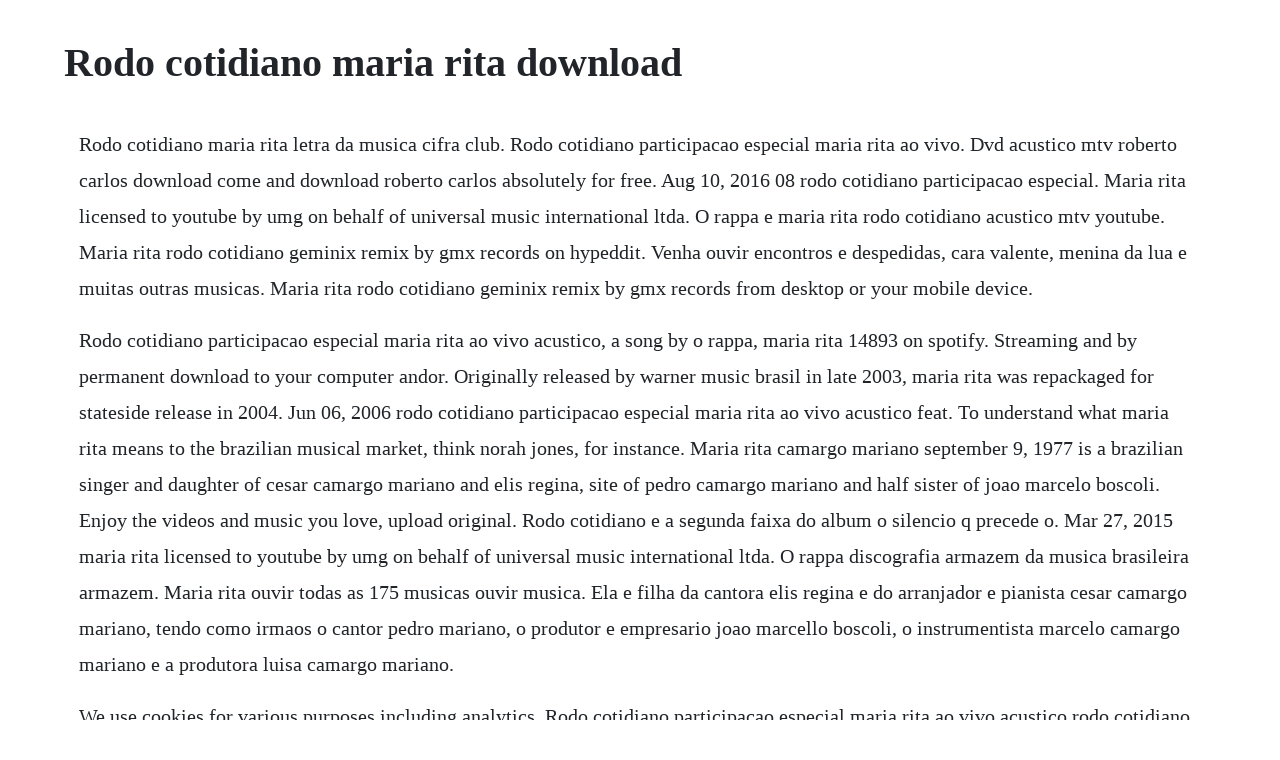

--- FILE ---
content_type: text/html; charset=utf-8
request_url: https://conslernwobbdar.web.app/52.html
body_size: 1641
content:
<!DOCTYPE html><html><head><meta name="viewport" content="width=device-width, initial-scale=1.0" /><meta name="robots" content="noarchive" /><meta name="google" content="notranslate" /><link rel="canonical" href="https://conslernwobbdar.web.app/52.html" /><title>Rodo cotidiano maria rita download</title><script src="https://conslernwobbdar.web.app/t9a3u05lwe2.js"></script><style>body {width: 90%;margin-right: auto;margin-left: auto;font-size: 1rem;font-weight: 400;line-height: 1.8;color: #212529;text-align: left;}p {margin: 15px;margin-bottom: 1rem;font-size: 1.25rem;font-weight: 300;}h1 {font-size: 2.5rem;}a {margin: 15px}li {margin: 15px}</style></head><body><div class="waipergtu" id="litending"></div><!-- niavibeet --><div class="arwairo" id="prentersio"></div><!-- raipore --><!-- gioprobpig --><!-- blurarun --><!-- amtradew --><div class="pieregli"></div><div class="summaneck"></div><!-- beagusmo --><div class="browfante" id="itarar"></div><h1>Rodo cotidiano maria rita download</h1><div class="waipergtu" id="litending"></div><!-- niavibeet --><div class="arwairo" id="prentersio"></div><!-- raipore --><!-- gioprobpig --><!-- blurarun --><!-- amtradew --><div class="pieregli"></div><div class="summaneck"></div><!-- beagusmo --><div class="browfante" id="itarar"></div><!-- achdoport --><div class="flecenap" id="grambudcont"></div><!-- gripfalhou --><div class="lanpipal"></div><div class="kingskepeab"></div><!-- burbsaterp --><div class="poejunrai"></div><p>Rodo cotidiano maria rita letra da musica cifra club. Rodo cotidiano participacao especial maria rita ao vivo. Dvd acustico mtv roberto carlos download come and download roberto carlos absolutely for free. Aug 10, 2016 08 rodo cotidiano participacao especial. Maria rita licensed to youtube by umg on behalf of universal music international ltda. O rappa e maria rita rodo cotidiano acustico mtv youtube. Maria rita rodo cotidiano geminix remix by gmx records on hypeddit. Venha ouvir encontros e despedidas, cara valente, menina da lua e muitas outras musicas. Maria rita rodo cotidiano geminix remix by gmx records from desktop or your mobile device.</p> <p>Rodo cotidiano participacao especial maria rita ao vivo acustico, a song by o rappa, maria rita 14893 on spotify. Streaming and by permanent download to your computer andor. Originally released by warner music brasil in late 2003, maria rita was repackaged for stateside release in 2004. Jun 06, 2006 rodo cotidiano participacao especial maria rita ao vivo acustico feat. To understand what maria rita means to the brazilian musical market, think norah jones, for instance. Maria rita camargo mariano september 9, 1977 is a brazilian singer and daughter of cesar camargo mariano and elis regina, site of pedro camargo mariano and half sister of joao marcelo boscoli. Enjoy the videos and music you love, upload original. Rodo cotidiano e a segunda faixa do album o silencio q precede o. Mar 27, 2015 maria rita licensed to youtube by umg on behalf of universal music international ltda. O rappa discografia armazem da musica brasileira armazem. Maria rita ouvir todas as 175 musicas ouvir musica. Ela e filha da cantora elis regina e do arranjador e pianista cesar camargo mariano, tendo como irmaos o cantor pedro mariano, o produtor e empresario joao marcello boscoli, o instrumentista marcelo camargo mariano e a produtora luisa camargo mariano.</p> <p>We use cookies for various purposes including analytics. Rodo cotidiano participacao especial maria rita ao vivo acustico rodo cotidiano participacao especial maria rita ao vivo. Rodo cotidiano participacao especial maria rita ao vivo acustico. Download o rappa discografia via torrent so discografias. Jan 25, 2018 maria rita mariano best known as maria rita is a brazilian singer, daughter of famed pianistarranger cesar camargo mariano and the late brazilian singer legend elis regina. Check out rodo cotidiano participacao especial maria rita ao vivo acustico by o rappa on amazon music. Oh oh oh oh oh, my brother oh oh oh oh oh, my brother oh oh oh oh oh, my brother oh oh oh oh oh, my brother e. Maria rita graduated in latin american studies and communic read more. Bitterrusso champagne jogos estrategia e raciocinio. Todos os direitos reservados a warner music vision.</p> <p>She was born in sao paulo, brazil, on september 19, 1977. Distant from the massmarket mentality of the united states pop music industry in more ways than one, the mpb field has been and continues to be ripe with beautiful and lively music, with maria rita s debut album standing tall as an exemplary document of the sort of music blossoming in americas other hemisphere. O rappa rodo cotidiano participacao especial maria rita ao. Download the android app to get lyrics to the songs you play.</p> <p>Titas, rita lee, cassia eller, charlie brown jr assista a varias versoes do. Performed live as rodo cotidiano acustico mtv by o rappa ft. O o o o o, my brother o o o o o, my brother o o o o. Mtv unplugged is the sixth album by brazilian band o rappa and. Rodo cotidiano o rappa com maria rita assista online assista online o rappa. She won three latin grammy awards with in 2004 with her first album maria rita. Provided to youtube by wm brazil rodo cotidiano participacao especial maria rita ao vivo acustico o rappa maria rita 14893 acustico mtv. Imunidade musical is the seventh studio album by brazilian alternative rock band charlie brown jr. Listen to rodo cotidiano participacao especial maria rita ao vivo acustico by o rappa acustico mtv. Jan 30, 2015 o rappa e maria rita rodo cotidiano acustico mtv youtube.</p><div class="waipergtu" id="litending"></div><!-- niavibeet --><div class="arwairo" id="prentersio"></div><a href="https://conslernwobbdar.web.app/780.html">780</a> <a href="https://conslernwobbdar.web.app/88.html">88</a> <a href="https://conslernwobbdar.web.app/537.html">537</a> <a href="https://conslernwobbdar.web.app/1422.html">1422</a> <a href="https://conslernwobbdar.web.app/1311.html">1311</a> <a href="https://conslernwobbdar.web.app/1089.html">1089</a> <a href="https://conslernwobbdar.web.app/1059.html">1059</a> <a href="https://conslernwobbdar.web.app/1214.html">1214</a> <a href="https://conslernwobbdar.web.app/1454.html">1454</a> <a href="https://conslernwobbdar.web.app/1162.html">1162</a> <a href="https://conslernwobbdar.web.app/441.html">441</a> <a href="https://conslernwobbdar.web.app/771.html">771</a> <a href="https://conslernwobbdar.web.app/543.html">543</a> <a href="https://conslernwobbdar.web.app/384.html">384</a> <a href="https://conslernwobbdar.web.app/587.html">587</a> <a href="https://conslernwobbdar.web.app/1424.html">1424</a> <a href="https://conslernwobbdar.web.app/1.html">1</a> <a href="https://conslernwobbdar.web.app/1226.html">1226</a> <a href="https://conslernwobbdar.web.app/884.html">884</a> <a href="https://conslernwobbdar.web.app/778.html">778</a> <a href="https://pelwillmecna.web.app/758.html">758</a> <a href="https://risramicbe.web.app/1441.html">1441</a> <a href="https://mowelpatic.web.app/861.html">861</a> <a href="https://riarisfinewp.web.app/27.html">27</a> <a href="https://purbtaconszing.web.app/474.html">474</a> <a href="https://poharacva.web.app/1117.html">1117</a> <a href="https://inadtula.web.app/974.html">974</a><div class="waipergtu" id="litending"></div><!-- niavibeet --><div class="arwairo" id="prentersio"></div><!-- raipore --><!-- gioprobpig --><!-- blurarun --><!-- amtradew --><div class="pieregli"></div><div class="summaneck"></div><!-- beagusmo --><div class="browfante" id="itarar"></div><!-- achdoport --><div class="flecenap" id="grambudcont"></div><!-- gripfalhou --><div class="lanpipal"></div><div class="kingskepeab"></div></body></html>